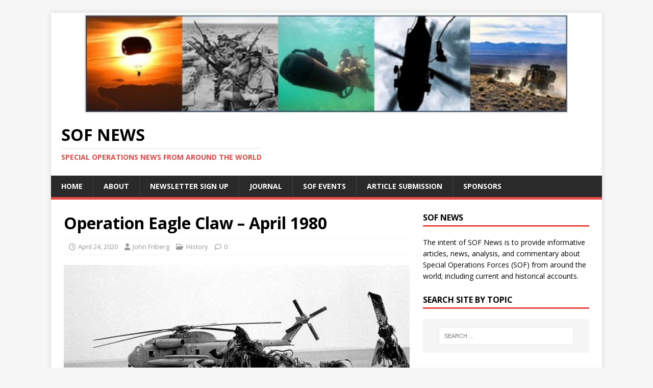

--- FILE ---
content_type: text/html; charset=UTF-8
request_url: https://sof.news/history/operation-eagle-claw/
body_size: 13809
content:
<!DOCTYPE html>
<html class="no-js" lang="en">
<head>
<meta charset="UTF-8">
<meta name="viewport" content="width=device-width, initial-scale=1.0">
<link rel="profile" href="http://gmpg.org/xfn/11" />
<meta name='robots' content='index, follow, max-image-preview:large, max-snippet:-1, max-video-preview:-1' />

	<!-- This site is optimized with the Yoast SEO plugin v26.8 - https://yoast.com/product/yoast-seo-wordpress/ -->
	<title>Operation Eagle Claw in Iran - April 1980 | SOF News</title>
	<meta name="description" content="In April 1980 a U.S. military operation in Iran to rescue U.S. hostages held at the U.S. Embassy failed with disastrous results." />
	<link rel="canonical" href="https://sof.news/history/operation-eagle-claw/" />
	<meta property="og:locale" content="en_US" />
	<meta property="og:type" content="article" />
	<meta property="og:title" content="Operation Eagle Claw in Iran - April 1980 | SOF News" />
	<meta property="og:description" content="In April 1980 a U.S. military operation in Iran to rescue U.S. hostages held at the U.S. Embassy failed with disastrous results." />
	<meta property="og:url" content="https://sof.news/history/operation-eagle-claw/" />
	<meta property="og:site_name" content="SOF News" />
	<meta property="article:publisher" content="https://www.facebook.com/SOFNewsUpdate/" />
	<meta property="article:published_time" content="2020-04-24T12:45:47+00:00" />
	<meta property="article:modified_time" content="2021-04-24T13:55:45+00:00" />
	<meta property="og:image" content="https://i0.wp.com/sof.news/wp-content/uploads/2020/04/Aircraft-wreakage-Operation-Eagle-Claw.jpg?fit=600%2C400&ssl=1" />
	<meta property="og:image:width" content="600" />
	<meta property="og:image:height" content="400" />
	<meta property="og:image:type" content="image/jpeg" />
	<meta name="author" content="John Friberg" />
	<meta name="twitter:card" content="summary_large_image" />
	<meta name="twitter:creator" content="@SOFNewsUpdate" />
	<meta name="twitter:site" content="@SOFNewsUpdate" />
	<meta name="twitter:label1" content="Written by" />
	<meta name="twitter:data1" content="John Friberg" />
	<meta name="twitter:label2" content="Est. reading time" />
	<meta name="twitter:data2" content="3 minutes" />
	<script type="application/ld+json" class="yoast-schema-graph">{"@context":"https://schema.org","@graph":[{"@type":"Article","@id":"https://sof.news/history/operation-eagle-claw/#article","isPartOf":{"@id":"https://sof.news/history/operation-eagle-claw/"},"author":{"name":"John Friberg","@id":"https://sof.news/#/schema/person/ef6195b19d6aaf1f1c4a74d0d7e46032"},"headline":"Operation Eagle Claw &#8211; April 1980","datePublished":"2020-04-24T12:45:47+00:00","dateModified":"2021-04-24T13:55:45+00:00","mainEntityOfPage":{"@id":"https://sof.news/history/operation-eagle-claw/"},"wordCount":660,"publisher":{"@id":"https://sof.news/#organization"},"image":{"@id":"https://sof.news/history/operation-eagle-claw/#primaryimage"},"thumbnailUrl":"https://i0.wp.com/sof.news/wp-content/uploads/2020/04/Aircraft-wreakage-Operation-Eagle-Claw.jpg?fit=600%2C400&ssl=1","keywords":["Iran","Special Forces"],"articleSection":["History"],"inLanguage":"en"},{"@type":"WebPage","@id":"https://sof.news/history/operation-eagle-claw/","url":"https://sof.news/history/operation-eagle-claw/","name":"Operation Eagle Claw in Iran - April 1980 | SOF News","isPartOf":{"@id":"https://sof.news/#website"},"primaryImageOfPage":{"@id":"https://sof.news/history/operation-eagle-claw/#primaryimage"},"image":{"@id":"https://sof.news/history/operation-eagle-claw/#primaryimage"},"thumbnailUrl":"https://i0.wp.com/sof.news/wp-content/uploads/2020/04/Aircraft-wreakage-Operation-Eagle-Claw.jpg?fit=600%2C400&ssl=1","datePublished":"2020-04-24T12:45:47+00:00","dateModified":"2021-04-24T13:55:45+00:00","description":"In April 1980 a U.S. military operation in Iran to rescue U.S. hostages held at the U.S. Embassy failed with disastrous results.","breadcrumb":{"@id":"https://sof.news/history/operation-eagle-claw/#breadcrumb"},"inLanguage":"en","potentialAction":[{"@type":"ReadAction","target":["https://sof.news/history/operation-eagle-claw/"]}]},{"@type":"ImageObject","inLanguage":"en","@id":"https://sof.news/history/operation-eagle-claw/#primaryimage","url":"https://i0.wp.com/sof.news/wp-content/uploads/2020/04/Aircraft-wreakage-Operation-Eagle-Claw.jpg?fit=600%2C400&ssl=1","contentUrl":"https://i0.wp.com/sof.news/wp-content/uploads/2020/04/Aircraft-wreakage-Operation-Eagle-Claw.jpg?fit=600%2C400&ssl=1","width":600,"height":400,"caption":"Operation Eagle Claw Desert One"},{"@type":"BreadcrumbList","@id":"https://sof.news/history/operation-eagle-claw/#breadcrumb","itemListElement":[{"@type":"ListItem","position":1,"name":"Home","item":"https://sof.news/"},{"@type":"ListItem","position":2,"name":"Operation Eagle Claw &#8211; April 1980"}]},{"@type":"WebSite","@id":"https://sof.news/#website","url":"https://sof.news/","name":"SOF News","description":"Special Operations News From Around the World","publisher":{"@id":"https://sof.news/#organization"},"potentialAction":[{"@type":"SearchAction","target":{"@type":"EntryPoint","urlTemplate":"https://sof.news/?s={search_term_string}"},"query-input":{"@type":"PropertyValueSpecification","valueRequired":true,"valueName":"search_term_string"}}],"inLanguage":"en"},{"@type":"Organization","@id":"https://sof.news/#organization","name":"SOF News","url":"https://sof.news/","logo":{"@type":"ImageObject","inLanguage":"en","@id":"https://sof.news/#/schema/logo/image/","url":"https://i0.wp.com/sof.news/wp-content/uploads/2016/07/cropped-SOFNewsUpdateHeader.png?fit=1200%2C323&ssl=1","contentUrl":"https://i0.wp.com/sof.news/wp-content/uploads/2016/07/cropped-SOFNewsUpdateHeader.png?fit=1200%2C323&ssl=1","width":1200,"height":323,"caption":"SOF News"},"image":{"@id":"https://sof.news/#/schema/logo/image/"},"sameAs":["https://www.facebook.com/SOFNewsUpdate/","https://x.com/SOFNewsUpdate","https://www.linkedin.com/in/sof-news-184876133"]},{"@type":"Person","@id":"https://sof.news/#/schema/person/ef6195b19d6aaf1f1c4a74d0d7e46032","name":"John Friberg","image":{"@type":"ImageObject","inLanguage":"en","@id":"https://sof.news/#/schema/person/image/","url":"https://secure.gravatar.com/avatar/19f016888d9608dbf8d37b21f43750dacd77a05fd576d1a0154127b3d74adacc?s=96&d=mm&r=g","contentUrl":"https://secure.gravatar.com/avatar/19f016888d9608dbf8d37b21f43750dacd77a05fd576d1a0154127b3d74adacc?s=96&d=mm&r=g","caption":"John Friberg"},"description":"John Friberg is the Editor and Publisher of SOF News. He is a retired Command Chief Warrant Officer (CW5 180A) with 40 years service in the U.S. Army Special Forces with active duty and reserve components. Since retirement from the Army he has worked as a contractor both domestically and overseas.","sameAs":["http://www.sof.news/writers/john-friberg/","https://x.com/SOFNewsUpdate"],"url":"https://sof.news/author/johnfriberg/"}]}</script>
	<!-- / Yoast SEO plugin. -->


<link rel='dns-prefetch' href='//stats.wp.com' />
<link rel='dns-prefetch' href='//fonts.googleapis.com' />
<link rel='dns-prefetch' href='//v0.wordpress.com' />
<link rel='dns-prefetch' href='//www.googletagmanager.com' />
<link rel='dns-prefetch' href='//pagead2.googlesyndication.com' />
<link rel='preconnect' href='//i0.wp.com' />
<link rel="alternate" type="application/rss+xml" title="SOF News &raquo; Feed" href="https://sof.news/feed/" />
<link rel="alternate" type="application/rss+xml" title="SOF News &raquo; Comments Feed" href="https://sof.news/comments/feed/" />
<link rel="alternate" title="oEmbed (JSON)" type="application/json+oembed" href="https://sof.news/wp-json/oembed/1.0/embed?url=https%3A%2F%2Fsof.news%2Fhistory%2Foperation-eagle-claw%2F" />
<link rel="alternate" title="oEmbed (XML)" type="text/xml+oembed" href="https://sof.news/wp-json/oembed/1.0/embed?url=https%3A%2F%2Fsof.news%2Fhistory%2Foperation-eagle-claw%2F&#038;format=xml" />
<style id='wp-img-auto-sizes-contain-inline-css' type='text/css'>
img:is([sizes=auto i],[sizes^="auto," i]){contain-intrinsic-size:3000px 1500px}
/*# sourceURL=wp-img-auto-sizes-contain-inline-css */
</style>
<style id='wp-emoji-styles-inline-css' type='text/css'>

	img.wp-smiley, img.emoji {
		display: inline !important;
		border: none !important;
		box-shadow: none !important;
		height: 1em !important;
		width: 1em !important;
		margin: 0 0.07em !important;
		vertical-align: -0.1em !important;
		background: none !important;
		padding: 0 !important;
	}
/*# sourceURL=wp-emoji-styles-inline-css */
</style>
<style id='wp-block-library-inline-css' type='text/css'>
:root{--wp-block-synced-color:#7a00df;--wp-block-synced-color--rgb:122,0,223;--wp-bound-block-color:var(--wp-block-synced-color);--wp-editor-canvas-background:#ddd;--wp-admin-theme-color:#007cba;--wp-admin-theme-color--rgb:0,124,186;--wp-admin-theme-color-darker-10:#006ba1;--wp-admin-theme-color-darker-10--rgb:0,107,160.5;--wp-admin-theme-color-darker-20:#005a87;--wp-admin-theme-color-darker-20--rgb:0,90,135;--wp-admin-border-width-focus:2px}@media (min-resolution:192dpi){:root{--wp-admin-border-width-focus:1.5px}}.wp-element-button{cursor:pointer}:root .has-very-light-gray-background-color{background-color:#eee}:root .has-very-dark-gray-background-color{background-color:#313131}:root .has-very-light-gray-color{color:#eee}:root .has-very-dark-gray-color{color:#313131}:root .has-vivid-green-cyan-to-vivid-cyan-blue-gradient-background{background:linear-gradient(135deg,#00d084,#0693e3)}:root .has-purple-crush-gradient-background{background:linear-gradient(135deg,#34e2e4,#4721fb 50%,#ab1dfe)}:root .has-hazy-dawn-gradient-background{background:linear-gradient(135deg,#faaca8,#dad0ec)}:root .has-subdued-olive-gradient-background{background:linear-gradient(135deg,#fafae1,#67a671)}:root .has-atomic-cream-gradient-background{background:linear-gradient(135deg,#fdd79a,#004a59)}:root .has-nightshade-gradient-background{background:linear-gradient(135deg,#330968,#31cdcf)}:root .has-midnight-gradient-background{background:linear-gradient(135deg,#020381,#2874fc)}:root{--wp--preset--font-size--normal:16px;--wp--preset--font-size--huge:42px}.has-regular-font-size{font-size:1em}.has-larger-font-size{font-size:2.625em}.has-normal-font-size{font-size:var(--wp--preset--font-size--normal)}.has-huge-font-size{font-size:var(--wp--preset--font-size--huge)}.has-text-align-center{text-align:center}.has-text-align-left{text-align:left}.has-text-align-right{text-align:right}.has-fit-text{white-space:nowrap!important}#end-resizable-editor-section{display:none}.aligncenter{clear:both}.items-justified-left{justify-content:flex-start}.items-justified-center{justify-content:center}.items-justified-right{justify-content:flex-end}.items-justified-space-between{justify-content:space-between}.screen-reader-text{border:0;clip-path:inset(50%);height:1px;margin:-1px;overflow:hidden;padding:0;position:absolute;width:1px;word-wrap:normal!important}.screen-reader-text:focus{background-color:#ddd;clip-path:none;color:#444;display:block;font-size:1em;height:auto;left:5px;line-height:normal;padding:15px 23px 14px;text-decoration:none;top:5px;width:auto;z-index:100000}html :where(.has-border-color){border-style:solid}html :where([style*=border-top-color]){border-top-style:solid}html :where([style*=border-right-color]){border-right-style:solid}html :where([style*=border-bottom-color]){border-bottom-style:solid}html :where([style*=border-left-color]){border-left-style:solid}html :where([style*=border-width]){border-style:solid}html :where([style*=border-top-width]){border-top-style:solid}html :where([style*=border-right-width]){border-right-style:solid}html :where([style*=border-bottom-width]){border-bottom-style:solid}html :where([style*=border-left-width]){border-left-style:solid}html :where(img[class*=wp-image-]){height:auto;max-width:100%}:where(figure){margin:0 0 1em}html :where(.is-position-sticky){--wp-admin--admin-bar--position-offset:var(--wp-admin--admin-bar--height,0px)}@media screen and (max-width:600px){html :where(.is-position-sticky){--wp-admin--admin-bar--position-offset:0px}}

/*# sourceURL=wp-block-library-inline-css */
</style><style id='wp-block-paragraph-inline-css' type='text/css'>
.is-small-text{font-size:.875em}.is-regular-text{font-size:1em}.is-large-text{font-size:2.25em}.is-larger-text{font-size:3em}.has-drop-cap:not(:focus):first-letter{float:left;font-size:8.4em;font-style:normal;font-weight:100;line-height:.68;margin:.05em .1em 0 0;text-transform:uppercase}body.rtl .has-drop-cap:not(:focus):first-letter{float:none;margin-left:.1em}p.has-drop-cap.has-background{overflow:hidden}:root :where(p.has-background){padding:1.25em 2.375em}:where(p.has-text-color:not(.has-link-color)) a{color:inherit}p.has-text-align-left[style*="writing-mode:vertical-lr"],p.has-text-align-right[style*="writing-mode:vertical-rl"]{rotate:180deg}
/*# sourceURL=https://sof.news/wp-includes/blocks/paragraph/style.min.css */
</style>
<style id='global-styles-inline-css' type='text/css'>
:root{--wp--preset--aspect-ratio--square: 1;--wp--preset--aspect-ratio--4-3: 4/3;--wp--preset--aspect-ratio--3-4: 3/4;--wp--preset--aspect-ratio--3-2: 3/2;--wp--preset--aspect-ratio--2-3: 2/3;--wp--preset--aspect-ratio--16-9: 16/9;--wp--preset--aspect-ratio--9-16: 9/16;--wp--preset--color--black: #000000;--wp--preset--color--cyan-bluish-gray: #abb8c3;--wp--preset--color--white: #ffffff;--wp--preset--color--pale-pink: #f78da7;--wp--preset--color--vivid-red: #cf2e2e;--wp--preset--color--luminous-vivid-orange: #ff6900;--wp--preset--color--luminous-vivid-amber: #fcb900;--wp--preset--color--light-green-cyan: #7bdcb5;--wp--preset--color--vivid-green-cyan: #00d084;--wp--preset--color--pale-cyan-blue: #8ed1fc;--wp--preset--color--vivid-cyan-blue: #0693e3;--wp--preset--color--vivid-purple: #9b51e0;--wp--preset--gradient--vivid-cyan-blue-to-vivid-purple: linear-gradient(135deg,rgb(6,147,227) 0%,rgb(155,81,224) 100%);--wp--preset--gradient--light-green-cyan-to-vivid-green-cyan: linear-gradient(135deg,rgb(122,220,180) 0%,rgb(0,208,130) 100%);--wp--preset--gradient--luminous-vivid-amber-to-luminous-vivid-orange: linear-gradient(135deg,rgb(252,185,0) 0%,rgb(255,105,0) 100%);--wp--preset--gradient--luminous-vivid-orange-to-vivid-red: linear-gradient(135deg,rgb(255,105,0) 0%,rgb(207,46,46) 100%);--wp--preset--gradient--very-light-gray-to-cyan-bluish-gray: linear-gradient(135deg,rgb(238,238,238) 0%,rgb(169,184,195) 100%);--wp--preset--gradient--cool-to-warm-spectrum: linear-gradient(135deg,rgb(74,234,220) 0%,rgb(151,120,209) 20%,rgb(207,42,186) 40%,rgb(238,44,130) 60%,rgb(251,105,98) 80%,rgb(254,248,76) 100%);--wp--preset--gradient--blush-light-purple: linear-gradient(135deg,rgb(255,206,236) 0%,rgb(152,150,240) 100%);--wp--preset--gradient--blush-bordeaux: linear-gradient(135deg,rgb(254,205,165) 0%,rgb(254,45,45) 50%,rgb(107,0,62) 100%);--wp--preset--gradient--luminous-dusk: linear-gradient(135deg,rgb(255,203,112) 0%,rgb(199,81,192) 50%,rgb(65,88,208) 100%);--wp--preset--gradient--pale-ocean: linear-gradient(135deg,rgb(255,245,203) 0%,rgb(182,227,212) 50%,rgb(51,167,181) 100%);--wp--preset--gradient--electric-grass: linear-gradient(135deg,rgb(202,248,128) 0%,rgb(113,206,126) 100%);--wp--preset--gradient--midnight: linear-gradient(135deg,rgb(2,3,129) 0%,rgb(40,116,252) 100%);--wp--preset--font-size--small: 13px;--wp--preset--font-size--medium: 20px;--wp--preset--font-size--large: 36px;--wp--preset--font-size--x-large: 42px;--wp--preset--spacing--20: 0.44rem;--wp--preset--spacing--30: 0.67rem;--wp--preset--spacing--40: 1rem;--wp--preset--spacing--50: 1.5rem;--wp--preset--spacing--60: 2.25rem;--wp--preset--spacing--70: 3.38rem;--wp--preset--spacing--80: 5.06rem;--wp--preset--shadow--natural: 6px 6px 9px rgba(0, 0, 0, 0.2);--wp--preset--shadow--deep: 12px 12px 50px rgba(0, 0, 0, 0.4);--wp--preset--shadow--sharp: 6px 6px 0px rgba(0, 0, 0, 0.2);--wp--preset--shadow--outlined: 6px 6px 0px -3px rgb(255, 255, 255), 6px 6px rgb(0, 0, 0);--wp--preset--shadow--crisp: 6px 6px 0px rgb(0, 0, 0);}:where(.is-layout-flex){gap: 0.5em;}:where(.is-layout-grid){gap: 0.5em;}body .is-layout-flex{display: flex;}.is-layout-flex{flex-wrap: wrap;align-items: center;}.is-layout-flex > :is(*, div){margin: 0;}body .is-layout-grid{display: grid;}.is-layout-grid > :is(*, div){margin: 0;}:where(.wp-block-columns.is-layout-flex){gap: 2em;}:where(.wp-block-columns.is-layout-grid){gap: 2em;}:where(.wp-block-post-template.is-layout-flex){gap: 1.25em;}:where(.wp-block-post-template.is-layout-grid){gap: 1.25em;}.has-black-color{color: var(--wp--preset--color--black) !important;}.has-cyan-bluish-gray-color{color: var(--wp--preset--color--cyan-bluish-gray) !important;}.has-white-color{color: var(--wp--preset--color--white) !important;}.has-pale-pink-color{color: var(--wp--preset--color--pale-pink) !important;}.has-vivid-red-color{color: var(--wp--preset--color--vivid-red) !important;}.has-luminous-vivid-orange-color{color: var(--wp--preset--color--luminous-vivid-orange) !important;}.has-luminous-vivid-amber-color{color: var(--wp--preset--color--luminous-vivid-amber) !important;}.has-light-green-cyan-color{color: var(--wp--preset--color--light-green-cyan) !important;}.has-vivid-green-cyan-color{color: var(--wp--preset--color--vivid-green-cyan) !important;}.has-pale-cyan-blue-color{color: var(--wp--preset--color--pale-cyan-blue) !important;}.has-vivid-cyan-blue-color{color: var(--wp--preset--color--vivid-cyan-blue) !important;}.has-vivid-purple-color{color: var(--wp--preset--color--vivid-purple) !important;}.has-black-background-color{background-color: var(--wp--preset--color--black) !important;}.has-cyan-bluish-gray-background-color{background-color: var(--wp--preset--color--cyan-bluish-gray) !important;}.has-white-background-color{background-color: var(--wp--preset--color--white) !important;}.has-pale-pink-background-color{background-color: var(--wp--preset--color--pale-pink) !important;}.has-vivid-red-background-color{background-color: var(--wp--preset--color--vivid-red) !important;}.has-luminous-vivid-orange-background-color{background-color: var(--wp--preset--color--luminous-vivid-orange) !important;}.has-luminous-vivid-amber-background-color{background-color: var(--wp--preset--color--luminous-vivid-amber) !important;}.has-light-green-cyan-background-color{background-color: var(--wp--preset--color--light-green-cyan) !important;}.has-vivid-green-cyan-background-color{background-color: var(--wp--preset--color--vivid-green-cyan) !important;}.has-pale-cyan-blue-background-color{background-color: var(--wp--preset--color--pale-cyan-blue) !important;}.has-vivid-cyan-blue-background-color{background-color: var(--wp--preset--color--vivid-cyan-blue) !important;}.has-vivid-purple-background-color{background-color: var(--wp--preset--color--vivid-purple) !important;}.has-black-border-color{border-color: var(--wp--preset--color--black) !important;}.has-cyan-bluish-gray-border-color{border-color: var(--wp--preset--color--cyan-bluish-gray) !important;}.has-white-border-color{border-color: var(--wp--preset--color--white) !important;}.has-pale-pink-border-color{border-color: var(--wp--preset--color--pale-pink) !important;}.has-vivid-red-border-color{border-color: var(--wp--preset--color--vivid-red) !important;}.has-luminous-vivid-orange-border-color{border-color: var(--wp--preset--color--luminous-vivid-orange) !important;}.has-luminous-vivid-amber-border-color{border-color: var(--wp--preset--color--luminous-vivid-amber) !important;}.has-light-green-cyan-border-color{border-color: var(--wp--preset--color--light-green-cyan) !important;}.has-vivid-green-cyan-border-color{border-color: var(--wp--preset--color--vivid-green-cyan) !important;}.has-pale-cyan-blue-border-color{border-color: var(--wp--preset--color--pale-cyan-blue) !important;}.has-vivid-cyan-blue-border-color{border-color: var(--wp--preset--color--vivid-cyan-blue) !important;}.has-vivid-purple-border-color{border-color: var(--wp--preset--color--vivid-purple) !important;}.has-vivid-cyan-blue-to-vivid-purple-gradient-background{background: var(--wp--preset--gradient--vivid-cyan-blue-to-vivid-purple) !important;}.has-light-green-cyan-to-vivid-green-cyan-gradient-background{background: var(--wp--preset--gradient--light-green-cyan-to-vivid-green-cyan) !important;}.has-luminous-vivid-amber-to-luminous-vivid-orange-gradient-background{background: var(--wp--preset--gradient--luminous-vivid-amber-to-luminous-vivid-orange) !important;}.has-luminous-vivid-orange-to-vivid-red-gradient-background{background: var(--wp--preset--gradient--luminous-vivid-orange-to-vivid-red) !important;}.has-very-light-gray-to-cyan-bluish-gray-gradient-background{background: var(--wp--preset--gradient--very-light-gray-to-cyan-bluish-gray) !important;}.has-cool-to-warm-spectrum-gradient-background{background: var(--wp--preset--gradient--cool-to-warm-spectrum) !important;}.has-blush-light-purple-gradient-background{background: var(--wp--preset--gradient--blush-light-purple) !important;}.has-blush-bordeaux-gradient-background{background: var(--wp--preset--gradient--blush-bordeaux) !important;}.has-luminous-dusk-gradient-background{background: var(--wp--preset--gradient--luminous-dusk) !important;}.has-pale-ocean-gradient-background{background: var(--wp--preset--gradient--pale-ocean) !important;}.has-electric-grass-gradient-background{background: var(--wp--preset--gradient--electric-grass) !important;}.has-midnight-gradient-background{background: var(--wp--preset--gradient--midnight) !important;}.has-small-font-size{font-size: var(--wp--preset--font-size--small) !important;}.has-medium-font-size{font-size: var(--wp--preset--font-size--medium) !important;}.has-large-font-size{font-size: var(--wp--preset--font-size--large) !important;}.has-x-large-font-size{font-size: var(--wp--preset--font-size--x-large) !important;}
/*# sourceURL=global-styles-inline-css */
</style>

<style id='classic-theme-styles-inline-css' type='text/css'>
/*! This file is auto-generated */
.wp-block-button__link{color:#fff;background-color:#32373c;border-radius:9999px;box-shadow:none;text-decoration:none;padding:calc(.667em + 2px) calc(1.333em + 2px);font-size:1.125em}.wp-block-file__button{background:#32373c;color:#fff;text-decoration:none}
/*# sourceURL=/wp-includes/css/classic-themes.min.css */
</style>
<link rel='stylesheet' id='mc4wp-form-themes-css' href='https://sof.news/wp-content/plugins/mailchimp-for-wp/assets/css/form-themes.css?ver=4.11.1' type='text/css' media='all' />
<link rel='stylesheet' id='mh-google-fonts-css' href='https://fonts.googleapis.com/css?family=Open+Sans:400,400italic,700,600' type='text/css' media='all' />
<link rel='stylesheet' id='mh-magazine-lite-css' href='https://sof.news/wp-content/themes/mh-magazine-lite/style.css?ver=2.10.0' type='text/css' media='all' />
<link rel='stylesheet' id='mh-font-awesome-css' href='https://sof.news/wp-content/themes/mh-magazine-lite/includes/font-awesome.min.css' type='text/css' media='all' />
<script type="text/javascript" src="https://sof.news/wp-includes/js/jquery/jquery.min.js?ver=3.7.1" id="jquery-core-js"></script>
<script type="text/javascript" src="https://sof.news/wp-includes/js/jquery/jquery-migrate.min.js?ver=3.4.1" id="jquery-migrate-js"></script>
<script type="text/javascript" id="mh-scripts-js-extra">
/* <![CDATA[ */
var mh_magazine = {"text":{"toggle_menu":"Toggle Menu"}};
//# sourceURL=mh-scripts-js-extra
/* ]]> */
</script>
<script type="text/javascript" src="https://sof.news/wp-content/themes/mh-magazine-lite/js/scripts.js?ver=2.10.0" id="mh-scripts-js"></script>
<link rel="https://api.w.org/" href="https://sof.news/wp-json/" /><link rel="alternate" title="JSON" type="application/json" href="https://sof.news/wp-json/wp/v2/posts/13666" /><link rel="EditURI" type="application/rsd+xml" title="RSD" href="https://sof.news/xmlrpc.php?rsd" />
<meta name="generator" content="WordPress 6.9" />
<link rel='shortlink' href='https://wp.me/p7LF7d-3yq' />
<meta name="generator" content="Site Kit by Google 1.170.0" />		<script type="text/javascript">
			var _statcounter = _statcounter || [];
			_statcounter.push({"tags": {"author": "johnfriberg"}});
		</script>
			<style>img#wpstats{display:none}</style>
		<!--[if lt IE 9]>
<script src="https://sof.news/wp-content/themes/mh-magazine-lite/js/css3-mediaqueries.js"></script>
<![endif]-->

<!-- Google AdSense meta tags added by Site Kit -->
<meta name="google-adsense-platform-account" content="ca-host-pub-2644536267352236">
<meta name="google-adsense-platform-domain" content="sitekit.withgoogle.com">
<!-- End Google AdSense meta tags added by Site Kit -->

<!-- Google AdSense snippet added by Site Kit -->
<script type="text/javascript" async="async" src="https://pagead2.googlesyndication.com/pagead/js/adsbygoogle.js?client=ca-pub-5970071325499420&amp;host=ca-host-pub-2644536267352236" crossorigin="anonymous"></script>

<!-- End Google AdSense snippet added by Site Kit -->
<link rel="icon" href="https://i0.wp.com/sof.news/wp-content/uploads/2016/08/SOFNewsUpdateButtonImage.png?fit=32%2C32&#038;ssl=1" sizes="32x32" />
<link rel="icon" href="https://i0.wp.com/sof.news/wp-content/uploads/2016/08/SOFNewsUpdateButtonImage.png?fit=163%2C168&#038;ssl=1" sizes="192x192" />
<link rel="apple-touch-icon" href="https://i0.wp.com/sof.news/wp-content/uploads/2016/08/SOFNewsUpdateButtonImage.png?fit=163%2C168&#038;ssl=1" />
<meta name="msapplication-TileImage" content="https://i0.wp.com/sof.news/wp-content/uploads/2016/08/SOFNewsUpdateButtonImage.png?fit=163%2C168&#038;ssl=1" />
</head>
<body id="mh-mobile" class="wp-singular post-template-default single single-post postid-13666 single-format-standard wp-theme-mh-magazine-lite mh-right-sb" itemscope="itemscope" itemtype="https://schema.org/WebPage">
<div class="mh-container mh-container-outer">
<div class="mh-header-mobile-nav mh-clearfix"></div>
<header class="mh-header" itemscope="itemscope" itemtype="https://schema.org/WPHeader">
	<div class="mh-container mh-container-inner mh-row mh-clearfix">
		<div class="mh-custom-header mh-clearfix">
<a class="mh-header-image-link" href="https://sof.news/" title="SOF News" rel="home">
<img class="mh-header-image" src="https://sof.news/wp-content/uploads/2025/05/SOF-News-banner-x1000.png" height="212" width="1159" alt="SOF News" />
</a>
<div class="mh-site-identity">
<div class="mh-site-logo" role="banner" itemscope="itemscope" itemtype="https://schema.org/Brand">
<div class="mh-header-text">
<a class="mh-header-text-link" href="https://sof.news/" title="SOF News" rel="home">
<h2 class="mh-header-title">SOF News</h2>
<h3 class="mh-header-tagline">Special Operations News From Around the World</h3>
</a>
</div>
</div>
</div>
</div>
	</div>
	<div class="mh-main-nav-wrap">
		<nav class="mh-navigation mh-main-nav mh-container mh-container-inner mh-clearfix" itemscope="itemscope" itemtype="https://schema.org/SiteNavigationElement">
			<div class="menu-main-menu-container"><ul id="menu-main-menu" class="menu"><li id="menu-item-5519" class="menu-item menu-item-type-custom menu-item-object-custom menu-item-5519"><a href="http://www.sof.news/">Home</a></li>
<li id="menu-item-5521" class="menu-item menu-item-type-post_type menu-item-object-page menu-item-5521"><a href="https://sof.news/about/">About</a></li>
<li id="menu-item-5523" class="menu-item menu-item-type-post_type menu-item-object-page menu-item-5523"><a href="https://sof.news/mc4wp-newsletter-signup/">Newsletter Sign Up</a></li>
<li id="menu-item-12695" class="menu-item menu-item-type-post_type menu-item-object-page menu-item-12695"><a href="https://sof.news/journal/">Journal</a></li>
<li id="menu-item-5522" class="menu-item menu-item-type-post_type menu-item-object-page menu-item-5522"><a href="https://sof.news/sof-events/">SOF Events</a></li>
<li id="menu-item-5928" class="menu-item menu-item-type-post_type menu-item-object-page menu-item-5928"><a href="https://sof.news/article-submission/">Article Submission</a></li>
<li id="menu-item-11966" class="menu-item menu-item-type-post_type menu-item-object-page menu-item-11966"><a href="https://sof.news/sponsors/">Sponsors</a></li>
</ul></div>		</nav>
	</div>
</header><div class="mh-wrapper mh-clearfix">
	<div id="main-content" class="mh-content" role="main" itemprop="mainContentOfPage"><article id="post-13666" class="post-13666 post type-post status-publish format-standard has-post-thumbnail hentry category-history tag-iran tag-special-forces">
	<header class="entry-header mh-clearfix"><h1 class="entry-title">Operation Eagle Claw &#8211; April 1980</h1><p class="mh-meta entry-meta">
<span class="entry-meta-date updated"><i class="far fa-clock"></i><a href="https://sof.news/2020/04/">April 24, 2020</a></span>
<span class="entry-meta-author author vcard"><i class="fa fa-user"></i><a class="fn" href="https://sof.news/author/johnfriberg/">John Friberg</a></span>
<span class="entry-meta-categories"><i class="far fa-folder-open"></i><a href="https://sof.news/category/history/" rel="category tag">History</a></span>
<span class="entry-meta-comments"><i class="far fa-comment"></i><a class="mh-comment-scroll" href="https://sof.news/history/operation-eagle-claw/#mh-comments">0</a></span>
</p>
	</header>
		<div class="entry-content mh-clearfix">
<figure class="entry-thumbnail">
<img src="https://i0.wp.com/sof.news/wp-content/uploads/2020/04/Aircraft-wreakage-Operation-Eagle-Claw.jpg?resize=600%2C381&#038;ssl=1" alt="Operation Eagle Claw Desert One" title="Operation Eagle Claw" />
</figure>

<p>A U.S. effort to rescue American hostages in the U.S. Embassy in Tehran, Iran ended in failure on April 24, 1980. The Army Special Forces unit tasked with the mission was to rescue 53 hostages being detained by Iran.</p>



<p>The secret mission was complicated, involving the movement of the ground force element &#8211; known as Delta Force &#8211; landing in three MC-130 fixed-wing aircraft at a location called Desert One.  The rendezvous location was located southeast of Tehran. At this first location the ground force would link up with eight RH-53D Sea Stallion helicopters flown by Marine pilots that took off from a Navy carrier (<em>Nimitz)</em> in the Arabian Sea. Once the choppers refueled the ground force (Delta) would board the helicopters and fly to new locations closer to Tehran.</p>



<p>During the second night the rescue party would then enter Iran&#8217;s capital city, storm the embassy compound, free the hostages, and then move them to a nearby soccer stadium. From there the hostages would be transported to a seized airstrip outside Tehran where fixed-wing aircraft would evacuate them out of the country.</p>



<p>Two small teams had previously entered Iran to conduct a recon of the rendezvous site in the desert, the hide sites used for the second night, the embassy, and other locations. These teams also set up a network for the transport of men, equipment, and hostages in and around the city.</p>



<p>The primary assault force was Delta. A unit of the 75th Ranger Regiment would provide security at Desert One. An Army Special Forces team from Det A (Berlin) &#8211; specially trained in mountain operations &#8211; would assault the foreign ministry where three diplomats were being held. There was also a small Air Force combat control team to coordinate movements on the desert landing strip.</p>



<p>The planning and practice for the rescue mission had taken place in the previous months prior to the execution of the raid. The rescue was to take place over two days.</p>



<p>Operation Eagle Claw was cut short because one of the abort criteria had been reached. There was an insufficient number of helicopters with which to conduct the raid. The mission started with eight. Two never made it to the rendezvous location. One developed a maintenance problem on the ground. That left only five to conduct the mission &#8211; and the operation required six. The commander, <a rel="noreferrer noopener" href="http://www.specialforceshistory.info/bios/charles-beckwith.html" target="_blank">Charlie Beckwith</a>, aborted the mission and gave the order for withdrawal of the rescue party from Iran.</p>



<p>At that point disaster struck when one of the helicopters &#8211; while repositioning at Desert One &#8211; collided with a parked C-130 loaded with fuel bladders causing an explosion. The mission would cost the lives of eight men, seven helicopters, and a C-130.</p>



<p>The failure of Operation Eagle Claw was an embarrassment for the United States. The Carter administration certainly lost credibility &#8211; as it had failed to recover the hostages either through diplomatic or military means.</p>



<p>The failed rescue attempt prompted a review by the U.S. military and Congress. One result was the establishment of the United States Special Operations Command (USSOCOM) and other specialized units that would bring &#8216;jointness&#8217; to the U.S. special operations community.</p>



<h3 style="text-align:center">**********</h3>



<p><strong>References:</strong></p>



<p><em>Iran Hostage Rescue Mission Report,</em> Naval History and Heritage Command, August 1980. Read the <a rel="noreferrer noopener" href="https://www.history.navy.mil/content/history/nhhc/research/library/online-reading-room/title-list-alphabetically/i/iran-hostage-rescue-mission-report.html" target="_blank">report online</a>. Also known as the &#8220;Holloway Report&#8221;.</p>



<p><em>The Holloway Report: Did it Reflect all the Facts and Lessons Learned?,</em> by William F. Kernan, Army War Collge, March 1987.<br><a href="https://apps.dtic.mil/docs/citations/ADA182845" target="_blank" rel="noreferrer noopener">https://apps.dtic.mil/docs/citations/ADA182845</a></p>



<p>&#8220;The Desert One Debacle&#8221;, <em>The Atlantic,</em> by Mark Bowden, May 2006.<br><a rel="noreferrer noopener" href="https://www.theatlantic.com/magazine/archive/2006/05/the-desert-one-debacle/304803/" target="_blank">https://www.theatlantic.com/magazine/archive/2006/05/the-desert-one-debacle/304803/</a></p>



<p>Operation Eagle Claw &#8211; <em>Special Forces History</em><br><a rel="noreferrer noopener" href="http://www.specialforceshistory.info/opns/operation-eagle-claw.html" target="_blank">http://www.specialforceshistory.info/opns/operation-eagle-claw.html</a></p>



<p><strong>Videos:</strong></p>



<p><em>40th Anniversary of Operation Eagle Claw</em>. Operation Eagle Claw ended in tragedy and serves as the genesis of special operations forces reform and revitalization. (video by USSOCOM, April 24, 2020, 15 mins)<br><a rel="noreferrer noopener" href="https://www.youtube.com/watch?v=ogSMqag2kCg" target="_blank">https://www.youtube.com/watch?v=ogSMqag2kCg</a></p>



<p>Top photo: Damaged aircraft at Desert One.</p>



<hr></hr>
	</div><div class="entry-tags mh-clearfix"><i class="fa fa-tag"></i><ul><li><a href="https://sof.news/tag/iran/" rel="tag">Iran</a></li><li><a href="https://sof.news/tag/special-forces/" rel="tag">Special Forces</a></li></ul></div></article><div class="mh-author-box mh-clearfix">
	<figure class="mh-author-box-avatar">
		<img alt='' src='https://secure.gravatar.com/avatar/19f016888d9608dbf8d37b21f43750dacd77a05fd576d1a0154127b3d74adacc?s=90&#038;d=mm&#038;r=g' srcset='https://secure.gravatar.com/avatar/19f016888d9608dbf8d37b21f43750dacd77a05fd576d1a0154127b3d74adacc?s=180&#038;d=mm&#038;r=g 2x' class='avatar avatar-90 photo' height='90' width='90' decoding='async'/>	</figure>
	<div class="mh-author-box-header">
		<span class="mh-author-box-name">
			About John Friberg		</span>
					<span class="mh-author-box-postcount">
				<a href="https://sof.news/author/johnfriberg/" title="More articles written by John Friberg'">
					223 Articles				</a>
			</span>
			</div>
			<div class="mh-author-box-bio">
			John Friberg is the Editor and Publisher of SOF News. He is a retired Command Chief Warrant Officer (CW5 180A) with 40 years service in the U.S. Army Special Forces with active duty and reserve components. Since retirement from the Army he has worked as a contractor both domestically and overseas.		</div>
	</div><nav class="mh-post-nav mh-row mh-clearfix" itemscope="itemscope" itemtype="https://schema.org/SiteNavigationElement">
<div class="mh-col-1-2 mh-post-nav-item mh-post-nav-prev">
<a href="https://sof.news/update/20200423/" rel="prev"><img width="80" height="60" src="https://i0.wp.com/sof.news/wp-content/uploads/2020/04/321stSTS-MFF-North-Sea-20200409-600.jpg?resize=80%2C60&amp;ssl=1" class="attachment-mh-magazine-lite-small size-mh-magazine-lite-small wp-post-image" alt="321st STS MFF North Sea" decoding="async" srcset="https://i0.wp.com/sof.news/wp-content/uploads/2020/04/321stSTS-MFF-North-Sea-20200409-600.jpg?resize=326%2C245&amp;ssl=1 326w, https://i0.wp.com/sof.news/wp-content/uploads/2020/04/321stSTS-MFF-North-Sea-20200409-600.jpg?resize=80%2C60&amp;ssl=1 80w, https://i0.wp.com/sof.news/wp-content/uploads/2020/04/321stSTS-MFF-North-Sea-20200409-600.jpg?zoom=2&amp;resize=80%2C60&amp;ssl=1 160w, https://i0.wp.com/sof.news/wp-content/uploads/2020/04/321stSTS-MFF-North-Sea-20200409-600.jpg?zoom=3&amp;resize=80%2C60&amp;ssl=1 240w" sizes="(max-width: 80px) 100vw, 80px" /><span>Previous</span><p>Special Operations News Update &#8211; Thursday, April 23, 2020</p></a></div>
<div class="mh-col-1-2 mh-post-nav-item mh-post-nav-next">
<a href="https://sof.news/special-forces/1st-sfg-medics-covid-19/" rel="next"><img width="80" height="60" src="https://i0.wp.com/sof.news/wp-content/uploads/2020/04/1stSFG-18D-coronavirus-20200414-600.jpg?resize=80%2C60&amp;ssl=1" class="attachment-mh-magazine-lite-small size-mh-magazine-lite-small wp-post-image" alt="1st SFG 18D Medic Prepares Medication" decoding="async" srcset="https://i0.wp.com/sof.news/wp-content/uploads/2020/04/1stSFG-18D-coronavirus-20200414-600.jpg?resize=326%2C245&amp;ssl=1 326w, https://i0.wp.com/sof.news/wp-content/uploads/2020/04/1stSFG-18D-coronavirus-20200414-600.jpg?resize=80%2C60&amp;ssl=1 80w, https://i0.wp.com/sof.news/wp-content/uploads/2020/04/1stSFG-18D-coronavirus-20200414-600.jpg?zoom=2&amp;resize=80%2C60&amp;ssl=1 160w, https://i0.wp.com/sof.news/wp-content/uploads/2020/04/1stSFG-18D-coronavirus-20200414-600.jpg?zoom=3&amp;resize=80%2C60&amp;ssl=1 240w" sizes="(max-width: 80px) 100vw, 80px" /><span>Next</span><p>1st Special Forces Group Medics in the COVID-19 Fight</p></a></div>
</nav>
	</div>
	<aside class="mh-widget-col-1 mh-sidebar" itemscope="itemscope" itemtype="https://schema.org/WPSideBar"><div id="text-2" class="mh-widget widget_text"><h4 class="mh-widget-title"><span class="mh-widget-title-inner">SOF News</span></h4>			<div class="textwidget">The intent of SOF News is to provide informative articles, news, analysis, and commentary about Special Operations Forces (SOF) from around the world; including current and historical accounts.</div>
		</div><div id="search-2" class="mh-widget widget_search"><h4 class="mh-widget-title"><span class="mh-widget-title-inner">Search Site by Topic</span></h4><form role="search" method="get" class="search-form" action="https://sof.news/">
				<label>
					<span class="screen-reader-text">Search for:</span>
					<input type="search" class="search-field" placeholder="Search &hellip;" value="" name="s" />
				</label>
				<input type="submit" class="search-submit" value="Search" />
			</form></div><div id="mc4wp_form_widget-4" class="mh-widget widget_mc4wp_form_widget"><h4 class="mh-widget-title"><span class="mh-widget-title-inner">Newsletter Signup</span></h4><script>(function() {
	window.mc4wp = window.mc4wp || {
		listeners: [],
		forms: {
			on: function(evt, cb) {
				window.mc4wp.listeners.push(
					{
						event   : evt,
						callback: cb
					}
				);
			}
		}
	}
})();
</script><!-- Mailchimp for WordPress v4.11.1 - https://wordpress.org/plugins/mailchimp-for-wp/ --><form id="mc4wp-form-1" class="mc4wp-form mc4wp-form-95 mc4wp-form-theme mc4wp-form-theme-light" method="post" data-id="95" data-name="SOF News Update Signup" ><div class="mc4wp-form-fields"><p>
	<label>Email address: </label>
	<input type="email" name="EMAIL" placeholder="Your email address" required />
</p>

<p>
	<input type="submit" value="Sign up" />
</p></div><label style="display: none !important;">Leave this field empty if you're human: <input type="text" name="_mc4wp_honeypot" value="" tabindex="-1" autocomplete="off" /></label><input type="hidden" name="_mc4wp_timestamp" value="1769107129" /><input type="hidden" name="_mc4wp_form_id" value="95" /><input type="hidden" name="_mc4wp_form_element_id" value="mc4wp-form-1" /><div class="mc4wp-response"></div></form><!-- / Mailchimp for WordPress Plugin --></div><div id="linkcat-94" class="mh-widget widget_links"><h4 class="mh-widget-title"><span class="mh-widget-title-inner">SOF News on Social Media</span></h4>
	<ul class='xoxo blogroll'>
<li><a href="https://bookshop.org/shop/SOF-News" rel="me" target="_blank">SOF News Book Shop</a></li>
<li><a href="https://x.com/sofnewsupdate" title="SOF News Update" target="_blank">Twitter</a></li>

	</ul>
</div>
<div id="archives-2" class="mh-widget widget_archive"><h4 class="mh-widget-title"><span class="mh-widget-title-inner">Archives</span></h4>		<label class="screen-reader-text" for="archives-dropdown-2">Archives</label>
		<select id="archives-dropdown-2" name="archive-dropdown">
			
			<option value="">Select Month</option>
				<option value='https://sof.news/2026/01/'> January 2026 </option>
	<option value='https://sof.news/2025/12/'> December 2025 </option>
	<option value='https://sof.news/2025/11/'> November 2025 </option>
	<option value='https://sof.news/2025/10/'> October 2025 </option>
	<option value='https://sof.news/2025/09/'> September 2025 </option>
	<option value='https://sof.news/2025/08/'> August 2025 </option>
	<option value='https://sof.news/2025/07/'> July 2025 </option>
	<option value='https://sof.news/2025/06/'> June 2025 </option>
	<option value='https://sof.news/2025/05/'> May 2025 </option>
	<option value='https://sof.news/2024/04/'> April 2024 </option>
	<option value='https://sof.news/2024/03/'> March 2024 </option>
	<option value='https://sof.news/2024/02/'> February 2024 </option>
	<option value='https://sof.news/2024/01/'> January 2024 </option>
	<option value='https://sof.news/2023/12/'> December 2023 </option>
	<option value='https://sof.news/2023/11/'> November 2023 </option>
	<option value='https://sof.news/2023/10/'> October 2023 </option>
	<option value='https://sof.news/2023/09/'> September 2023 </option>
	<option value='https://sof.news/2023/08/'> August 2023 </option>
	<option value='https://sof.news/2023/07/'> July 2023 </option>
	<option value='https://sof.news/2023/06/'> June 2023 </option>
	<option value='https://sof.news/2023/05/'> May 2023 </option>
	<option value='https://sof.news/2023/04/'> April 2023 </option>
	<option value='https://sof.news/2023/03/'> March 2023 </option>
	<option value='https://sof.news/2023/02/'> February 2023 </option>
	<option value='https://sof.news/2023/01/'> January 2023 </option>
	<option value='https://sof.news/2022/12/'> December 2022 </option>
	<option value='https://sof.news/2022/11/'> November 2022 </option>
	<option value='https://sof.news/2022/10/'> October 2022 </option>
	<option value='https://sof.news/2022/09/'> September 2022 </option>
	<option value='https://sof.news/2022/07/'> July 2022 </option>
	<option value='https://sof.news/2022/06/'> June 2022 </option>
	<option value='https://sof.news/2022/05/'> May 2022 </option>
	<option value='https://sof.news/2022/04/'> April 2022 </option>
	<option value='https://sof.news/2022/03/'> March 2022 </option>
	<option value='https://sof.news/2022/02/'> February 2022 </option>
	<option value='https://sof.news/2022/01/'> January 2022 </option>
	<option value='https://sof.news/2021/09/'> September 2021 </option>
	<option value='https://sof.news/2021/07/'> July 2021 </option>
	<option value='https://sof.news/2021/06/'> June 2021 </option>
	<option value='https://sof.news/2021/05/'> May 2021 </option>
	<option value='https://sof.news/2021/04/'> April 2021 </option>
	<option value='https://sof.news/2021/03/'> March 2021 </option>
	<option value='https://sof.news/2021/02/'> February 2021 </option>
	<option value='https://sof.news/2021/01/'> January 2021 </option>
	<option value='https://sof.news/2020/09/'> September 2020 </option>
	<option value='https://sof.news/2020/08/'> August 2020 </option>
	<option value='https://sof.news/2020/07/'> July 2020 </option>
	<option value='https://sof.news/2020/06/'> June 2020 </option>
	<option value='https://sof.news/2020/05/'> May 2020 </option>
	<option value='https://sof.news/2020/04/'> April 2020 </option>
	<option value='https://sof.news/2020/03/'> March 2020 </option>
	<option value='https://sof.news/2020/02/'> February 2020 </option>
	<option value='https://sof.news/2020/01/'> January 2020 </option>
	<option value='https://sof.news/2019/12/'> December 2019 </option>
	<option value='https://sof.news/2019/09/'> September 2019 </option>
	<option value='https://sof.news/2019/08/'> August 2019 </option>
	<option value='https://sof.news/2019/07/'> July 2019 </option>
	<option value='https://sof.news/2019/06/'> June 2019 </option>
	<option value='https://sof.news/2019/02/'> February 2019 </option>
	<option value='https://sof.news/2019/01/'> January 2019 </option>
	<option value='https://sof.news/2018/12/'> December 2018 </option>
	<option value='https://sof.news/2018/11/'> November 2018 </option>
	<option value='https://sof.news/2018/10/'> October 2018 </option>
	<option value='https://sof.news/2018/09/'> September 2018 </option>
	<option value='https://sof.news/2018/08/'> August 2018 </option>
	<option value='https://sof.news/2018/07/'> July 2018 </option>
	<option value='https://sof.news/2018/06/'> June 2018 </option>
	<option value='https://sof.news/2018/05/'> May 2018 </option>
	<option value='https://sof.news/2018/04/'> April 2018 </option>
	<option value='https://sof.news/2018/03/'> March 2018 </option>
	<option value='https://sof.news/2017/12/'> December 2017 </option>
	<option value='https://sof.news/2017/11/'> November 2017 </option>
	<option value='https://sof.news/2017/10/'> October 2017 </option>
	<option value='https://sof.news/2017/09/'> September 2017 </option>
	<option value='https://sof.news/2017/08/'> August 2017 </option>
	<option value='https://sof.news/2017/07/'> July 2017 </option>
	<option value='https://sof.news/2017/06/'> June 2017 </option>
	<option value='https://sof.news/2017/01/'> January 2017 </option>
	<option value='https://sof.news/2016/12/'> December 2016 </option>
	<option value='https://sof.news/2016/11/'> November 2016 </option>
	<option value='https://sof.news/2016/10/'> October 2016 </option>
	<option value='https://sof.news/2016/09/'> September 2016 </option>
	<option value='https://sof.news/2016/08/'> August 2016 </option>
	<option value='https://sof.news/2016/07/'> July 2016 </option>

		</select>

			<script type="text/javascript">
/* <![CDATA[ */

( ( dropdownId ) => {
	const dropdown = document.getElementById( dropdownId );
	function onSelectChange() {
		setTimeout( () => {
			if ( 'escape' === dropdown.dataset.lastkey ) {
				return;
			}
			if ( dropdown.value ) {
				document.location.href = dropdown.value;
			}
		}, 250 );
	}
	function onKeyUp( event ) {
		if ( 'Escape' === event.key ) {
			dropdown.dataset.lastkey = 'escape';
		} else {
			delete dropdown.dataset.lastkey;
		}
	}
	function onClick() {
		delete dropdown.dataset.lastkey;
	}
	dropdown.addEventListener( 'keyup', onKeyUp );
	dropdown.addEventListener( 'click', onClick );
	dropdown.addEventListener( 'change', onSelectChange );
})( "archives-dropdown-2" );

//# sourceURL=WP_Widget_Archives%3A%3Awidget
/* ]]> */
</script>
</div><div id="linkcat-92" class="mh-widget widget_links"><h4 class="mh-widget-title"><span class="mh-widget-title-inner">DoD SOF Organizations</span></h4>
	<ul class='xoxo blogroll'>
<li><a href="https://www.socom.mil" target="_blank">USSOCOM</a></li>
<li><a href="https://www.facebook.com/usasoc.mil" target="_blank">USASOC Facebook</a></li>
<li><a href="https://www.soc.mil/" target="_blank">USASOC</a></li>
<li><a href="https://www.facebook.com/SFCommand" target="_blank">SF Command Facebook</a></li>
<li><a href="https://www.nsw.navy.mil/" target="_blank">NSW</a></li>
<li><a href="https://www.facebook.com/AfsocOfficial/" target="_blank">AFSOC Facebook</a></li>
<li><a href="http://www.marsoc.marines.mil/" target="_blank">MARSOC</a></li>
<li><a href="https://www.facebook.com/SOCEUR/" target="_blank">SOCEUR Facebook</a></li>
<li><a href="https://www.socom.mil/socsouth" target="_blank">SOCSouth</a></li>

	</ul>
</div>
<div id="linkcat-243" class="mh-widget widget_links"><h4 class="mh-widget-title"><span class="mh-widget-title-inner">SOF Professional Organizations</span></h4>
	<ul class='xoxo blogroll'>
<li><a href="https://gsof.org/" target="_blank">Global SOF Foundation</a></li>
<li><a href="http://www.specialforcesassociation.org/" target="_blank">Special Forces Association</a></li>
<li><a href="https://www.specialoperations.org/soa/" target="_blank">Special Operations Association</a></li>
<li><a href="http://www.soc.mil/swcs/museum.html" target="_blank">Special Warfare Museum</a></li>

	</ul>
</div>
<div id="linkcat-93" class="mh-widget widget_links"><h4 class="mh-widget-title"><span class="mh-widget-title-inner">SOF Charitable Orgs</span></h4>
	<ul class='xoxo blogroll'>
<li><a href="http://www.greenberetfoundation.org" target="_blank">Green Beret Foundation</a></li>
<li><a href="http://specialforcescharitabletrust.org/" target="_blank">Special Forces Charitable Trust</a></li>
<li><a href="http://specialops.org/" target="_blank">Special Operations Warrior Foundation</a></li>
<li><a href="https://www.threerangersfoundation.org/" target="_blank">Three Rangers Foundation</a></li>

	</ul>
</div>
<div id="categories-2" class="mh-widget widget_categories"><h4 class="mh-widget-title"><span class="mh-widget-title-inner">Post Categories</span></h4><form action="https://sof.news" method="get"><label class="screen-reader-text" for="cat">Post Categories</label><select  name='cat' id='cat' class='postform'>
	<option value='-1'>Select Category</option>
	<option class="level-0" value="365">admin</option>
	<option class="level-0" value="16">Afghanistan</option>
	<option class="level-0" value="310">Africa</option>
	<option class="level-0" value="63">AFSOC</option>
	<option class="level-0" value="246">Air Force</option>
	<option class="level-0" value="312">ARSOF</option>
	<option class="level-1" value="324">&nbsp;&nbsp;&nbsp;Civil Affairs</option>
	<option class="level-0" value="10">Books</option>
	<option class="level-0" value="228">Casualties</option>
	<option class="level-0" value="360">China</option>
	<option class="level-0" value="49">Conflicts</option>
	<option class="level-0" value="333">Cyber</option>
	<option class="level-0" value="261">Defense</option>
	<option class="level-0" value="376">Drones</option>
	<option class="level-0" value="272">Equipment</option>
	<option class="level-0" value="87">Events</option>
	<option class="level-0" value="247">Exercises</option>
	<option class="level-0" value="289">General</option>
	<option class="level-0" value="150">History</option>
	<option class="level-0" value="353">Holiday</option>
	<option class="level-0" value="254">Information Operations</option>
	<option class="level-0" value="100">Intelligence</option>
	<option class="level-0" value="28">Iraq</option>
	<option class="level-0" value="60">Islamic State</option>
	<option class="level-0" value="332">Journal</option>
	<option class="level-0" value="367">Korea</option>
	<option class="level-0" value="364">Marines</option>
	<option class="level-0" value="213">MARSOC</option>
	<option class="level-0" value="156">Middle East</option>
	<option class="level-0" value="165">Military</option>
	<option class="level-0" value="231">Movies</option>
	<option class="level-0" value="169">NATO</option>
	<option class="level-0" value="84">News</option>
	<option class="level-0" value="293">NSW</option>
	<option class="level-0" value="244">OSS</option>
	<option class="level-0" value="283">Photos</option>
	<option class="level-0" value="317">podcasts</option>
	<option class="level-0" value="97">Publications</option>
	<option class="level-0" value="362">Russia</option>
	<option class="level-0" value="7">SEALs</option>
	<option class="level-0" value="264">SERE</option>
	<option class="level-0" value="277">SFA</option>
	<option class="level-0" value="62">SOF</option>
	<option class="level-0" value="6">Special Forces</option>
	<option class="level-0" value="285">Syria</option>
	<option class="level-0" value="95">Terrorism</option>
	<option class="level-0" value="343">Training</option>
	<option class="level-0" value="341">Ukraine</option>
	<option class="level-0" value="76">Unconventional Warfare</option>
	<option class="level-0" value="37">Update</option>
	<option class="level-0" value="18">USSOCOM</option>
	<option class="level-1" value="329">&nbsp;&nbsp;&nbsp;Space Force</option>
	<option class="level-0" value="313">Veterans</option>
	<option class="level-0" value="127">Video</option>
	<option class="level-0" value="3">Vietnam</option>
	<option class="level-0" value="281">Weapons</option>
	<option class="level-0" value="279">Writers</option>
</select>
</form><script type="text/javascript">
/* <![CDATA[ */

( ( dropdownId ) => {
	const dropdown = document.getElementById( dropdownId );
	function onSelectChange() {
		setTimeout( () => {
			if ( 'escape' === dropdown.dataset.lastkey ) {
				return;
			}
			if ( dropdown.value && parseInt( dropdown.value ) > 0 && dropdown instanceof HTMLSelectElement ) {
				dropdown.parentElement.submit();
			}
		}, 250 );
	}
	function onKeyUp( event ) {
		if ( 'Escape' === event.key ) {
			dropdown.dataset.lastkey = 'escape';
		} else {
			delete dropdown.dataset.lastkey;
		}
	}
	function onClick() {
		delete dropdown.dataset.lastkey;
	}
	dropdown.addEventListener( 'keyup', onKeyUp );
	dropdown.addEventListener( 'click', onClick );
	dropdown.addEventListener( 'change', onSelectChange );
})( "cat" );

//# sourceURL=WP_Widget_Categories%3A%3Awidget
/* ]]> */
</script>
</div></aside></div>
<div class="mh-copyright-wrap">
	<div class="mh-container mh-container-inner mh-clearfix">
		<p class="mh-copyright">Copyright &copy; 2026 | WordPress Theme by <a href="https://mhthemes.com/themes/mh-magazine/?utm_source=customer&#038;utm_medium=link&#038;utm_campaign=MH+Magazine+Lite" rel="nofollow">MH Themes</a></p>
	</div>
</div>
</div><!-- .mh-container-outer -->
<script type="speculationrules">
{"prefetch":[{"source":"document","where":{"and":[{"href_matches":"/*"},{"not":{"href_matches":["/wp-*.php","/wp-admin/*","/wp-content/uploads/*","/wp-content/*","/wp-content/plugins/*","/wp-content/themes/mh-magazine-lite/*","/*\\?(.+)"]}},{"not":{"selector_matches":"a[rel~=\"nofollow\"]"}},{"not":{"selector_matches":".no-prefetch, .no-prefetch a"}}]},"eagerness":"conservative"}]}
</script>
		<!-- Start of StatCounter Code -->
		<script>
			<!--
			var sc_project=11059826;
			var sc_security="46b7c322";
			var sc_invisible=1;
		</script>
        <script type="text/javascript" src="https://www.statcounter.com/counter/counter.js" async></script>
		<noscript><div class="statcounter"><a title="web analytics" href="https://statcounter.com/"><img class="statcounter" src="https://c.statcounter.com/11059826/0/46b7c322/1/" alt="web analytics" /></a></div></noscript>
		<!-- End of StatCounter Code -->
		<script>(function() {function maybePrefixUrlField () {
  const value = this.value.trim()
  if (value !== '' && value.indexOf('http') !== 0) {
    this.value = 'http://' + value
  }
}

const urlFields = document.querySelectorAll('.mc4wp-form input[type="url"]')
for (let j = 0; j < urlFields.length; j++) {
  urlFields[j].addEventListener('blur', maybePrefixUrlField)
}
})();</script><script type="text/javascript" id="jetpack-stats-js-before">
/* <![CDATA[ */
_stq = window._stq || [];
_stq.push([ "view", {"v":"ext","blog":"114793819","post":"13666","tz":"-5","srv":"sof.news","j":"1:15.4"} ]);
_stq.push([ "clickTrackerInit", "114793819", "13666" ]);
//# sourceURL=jetpack-stats-js-before
/* ]]> */
</script>
<script type="text/javascript" src="https://stats.wp.com/e-202604.js" id="jetpack-stats-js" defer="defer" data-wp-strategy="defer"></script>
<script type="text/javascript" defer src="https://sof.news/wp-content/plugins/mailchimp-for-wp/assets/js/forms.js?ver=4.11.1" id="mc4wp-forms-api-js"></script>
<script id="wp-emoji-settings" type="application/json">
{"baseUrl":"https://s.w.org/images/core/emoji/17.0.2/72x72/","ext":".png","svgUrl":"https://s.w.org/images/core/emoji/17.0.2/svg/","svgExt":".svg","source":{"concatemoji":"https://sof.news/wp-includes/js/wp-emoji-release.min.js?ver=6.9"}}
</script>
<script type="module">
/* <![CDATA[ */
/*! This file is auto-generated */
const a=JSON.parse(document.getElementById("wp-emoji-settings").textContent),o=(window._wpemojiSettings=a,"wpEmojiSettingsSupports"),s=["flag","emoji"];function i(e){try{var t={supportTests:e,timestamp:(new Date).valueOf()};sessionStorage.setItem(o,JSON.stringify(t))}catch(e){}}function c(e,t,n){e.clearRect(0,0,e.canvas.width,e.canvas.height),e.fillText(t,0,0);t=new Uint32Array(e.getImageData(0,0,e.canvas.width,e.canvas.height).data);e.clearRect(0,0,e.canvas.width,e.canvas.height),e.fillText(n,0,0);const a=new Uint32Array(e.getImageData(0,0,e.canvas.width,e.canvas.height).data);return t.every((e,t)=>e===a[t])}function p(e,t){e.clearRect(0,0,e.canvas.width,e.canvas.height),e.fillText(t,0,0);var n=e.getImageData(16,16,1,1);for(let e=0;e<n.data.length;e++)if(0!==n.data[e])return!1;return!0}function u(e,t,n,a){switch(t){case"flag":return n(e,"\ud83c\udff3\ufe0f\u200d\u26a7\ufe0f","\ud83c\udff3\ufe0f\u200b\u26a7\ufe0f")?!1:!n(e,"\ud83c\udde8\ud83c\uddf6","\ud83c\udde8\u200b\ud83c\uddf6")&&!n(e,"\ud83c\udff4\udb40\udc67\udb40\udc62\udb40\udc65\udb40\udc6e\udb40\udc67\udb40\udc7f","\ud83c\udff4\u200b\udb40\udc67\u200b\udb40\udc62\u200b\udb40\udc65\u200b\udb40\udc6e\u200b\udb40\udc67\u200b\udb40\udc7f");case"emoji":return!a(e,"\ud83e\u1fac8")}return!1}function f(e,t,n,a){let r;const o=(r="undefined"!=typeof WorkerGlobalScope&&self instanceof WorkerGlobalScope?new OffscreenCanvas(300,150):document.createElement("canvas")).getContext("2d",{willReadFrequently:!0}),s=(o.textBaseline="top",o.font="600 32px Arial",{});return e.forEach(e=>{s[e]=t(o,e,n,a)}),s}function r(e){var t=document.createElement("script");t.src=e,t.defer=!0,document.head.appendChild(t)}a.supports={everything:!0,everythingExceptFlag:!0},new Promise(t=>{let n=function(){try{var e=JSON.parse(sessionStorage.getItem(o));if("object"==typeof e&&"number"==typeof e.timestamp&&(new Date).valueOf()<e.timestamp+604800&&"object"==typeof e.supportTests)return e.supportTests}catch(e){}return null}();if(!n){if("undefined"!=typeof Worker&&"undefined"!=typeof OffscreenCanvas&&"undefined"!=typeof URL&&URL.createObjectURL&&"undefined"!=typeof Blob)try{var e="postMessage("+f.toString()+"("+[JSON.stringify(s),u.toString(),c.toString(),p.toString()].join(",")+"));",a=new Blob([e],{type:"text/javascript"});const r=new Worker(URL.createObjectURL(a),{name:"wpTestEmojiSupports"});return void(r.onmessage=e=>{i(n=e.data),r.terminate(),t(n)})}catch(e){}i(n=f(s,u,c,p))}t(n)}).then(e=>{for(const n in e)a.supports[n]=e[n],a.supports.everything=a.supports.everything&&a.supports[n],"flag"!==n&&(a.supports.everythingExceptFlag=a.supports.everythingExceptFlag&&a.supports[n]);var t;a.supports.everythingExceptFlag=a.supports.everythingExceptFlag&&!a.supports.flag,a.supports.everything||((t=a.source||{}).concatemoji?r(t.concatemoji):t.wpemoji&&t.twemoji&&(r(t.twemoji),r(t.wpemoji)))});
//# sourceURL=https://sof.news/wp-includes/js/wp-emoji-loader.min.js
/* ]]> */
</script>
</body>
</html>

--- FILE ---
content_type: text/html; charset=utf-8
request_url: https://www.google.com/recaptcha/api2/aframe
body_size: 268
content:
<!DOCTYPE HTML><html><head><meta http-equiv="content-type" content="text/html; charset=UTF-8"></head><body><script nonce="Z7nEGkANdzIv5PSwGayT2Q">/** Anti-fraud and anti-abuse applications only. See google.com/recaptcha */ try{var clients={'sodar':'https://pagead2.googlesyndication.com/pagead/sodar?'};window.addEventListener("message",function(a){try{if(a.source===window.parent){var b=JSON.parse(a.data);var c=clients[b['id']];if(c){var d=document.createElement('img');d.src=c+b['params']+'&rc='+(localStorage.getItem("rc::a")?sessionStorage.getItem("rc::b"):"");window.document.body.appendChild(d);sessionStorage.setItem("rc::e",parseInt(sessionStorage.getItem("rc::e")||0)+1);localStorage.setItem("rc::h",'1769107131754');}}}catch(b){}});window.parent.postMessage("_grecaptcha_ready", "*");}catch(b){}</script></body></html>